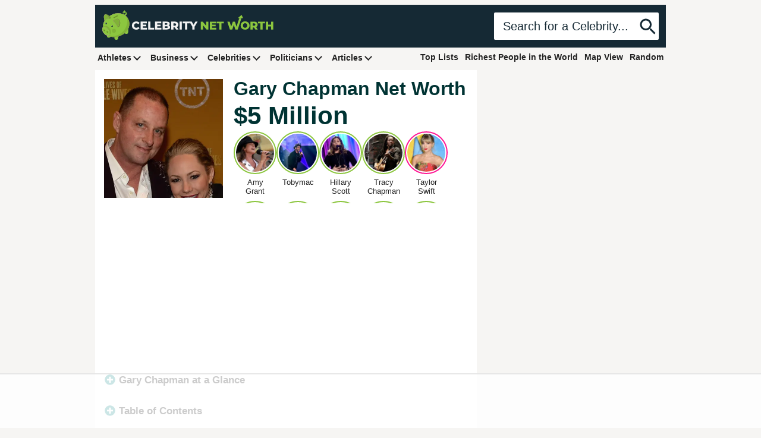

--- FILE ---
content_type: text/html
request_url: https://api.intentiq.com/profiles_engine/ProfilesEngineServlet?at=39&mi=10&dpi=936734067&pt=17&dpn=1&iiqidtype=2&iiqpcid=b4320781-08f5-4919-86c1-7f7feef0ebdd&iiqpciddate=1769065178894&pcid=8b0fbacf-f60a-4f9f-81c0-8d861ff8ae5f&idtype=3&gdpr=0&japs=false&jaesc=0&jafc=0&jaensc=0&jsver=0.33&testGroup=A&source=pbjs&ABTestingConfigurationSource=group&abtg=A&vrref=https%3A%2F%2Fwww.celebritynetworth.com
body_size: 53
content:
{"abPercentage":97,"adt":1,"ct":2,"isOptedOut":false,"data":{"eids":[]},"dbsaved":"false","ls":true,"cttl":86400000,"abTestUuid":"g_971aa435-1e16-4be7-a933-0fbf00eba55c","tc":9,"sid":-943954807}

--- FILE ---
content_type: text/html; charset=utf-8
request_url: https://www.google.com/recaptcha/api2/aframe
body_size: 268
content:
<!DOCTYPE HTML><html><head><meta http-equiv="content-type" content="text/html; charset=UTF-8"></head><body><script nonce="0NuhgtrZ39GGjhfN-Z-Bzw">/** Anti-fraud and anti-abuse applications only. See google.com/recaptcha */ try{var clients={'sodar':'https://pagead2.googlesyndication.com/pagead/sodar?'};window.addEventListener("message",function(a){try{if(a.source===window.parent){var b=JSON.parse(a.data);var c=clients[b['id']];if(c){var d=document.createElement('img');d.src=c+b['params']+'&rc='+(localStorage.getItem("rc::a")?sessionStorage.getItem("rc::b"):"");window.document.body.appendChild(d);sessionStorage.setItem("rc::e",parseInt(sessionStorage.getItem("rc::e")||0)+1);localStorage.setItem("rc::h",'1769065189285');}}}catch(b){}});window.parent.postMessage("_grecaptcha_ready", "*");}catch(b){}</script></body></html>

--- FILE ---
content_type: text/plain; charset=UTF-8
request_url: https://at.teads.tv/fpc?analytics_tag_id=PUB_17002&tfpvi=&gdpr_consent=&gdpr_status=22&gdpr_reason=220&ccpa_consent=&sv=prebid-v1
body_size: 56
content:
YzlkZjk4MDgtMGJiZC00MzIxLWIzZDQtOTJhZTNjNTlmZjQ0Iy03LTg=

--- FILE ---
content_type: text/plain
request_url: https://rtb.openx.net/openrtbb/prebidjs
body_size: -231
content:
{"id":"f2013c74-05fd-4cdb-a0bd-484e457598d7","nbr":0}

--- FILE ---
content_type: text/plain
request_url: https://rtb.openx.net/openrtbb/prebidjs
body_size: -231
content:
{"id":"3fc3db00-8e48-4c22-8ada-ea2a0f7d08a5","nbr":0}

--- FILE ---
content_type: text/plain
request_url: https://rtb.openx.net/openrtbb/prebidjs
body_size: -231
content:
{"id":"7d070cd6-3bfe-4540-bde3-a50782e818b5","nbr":0}

--- FILE ---
content_type: text/plain
request_url: https://rtb.openx.net/openrtbb/prebidjs
body_size: -231
content:
{"id":"6bdfbc01-8c6f-4310-b9ca-c48a32c7b435","nbr":0}

--- FILE ---
content_type: text/plain
request_url: https://rtb.openx.net/openrtbb/prebidjs
body_size: -231
content:
{"id":"250e7014-ee9a-45fd-87c8-11239fd198c9","nbr":0}

--- FILE ---
content_type: text/plain
request_url: https://rtb.openx.net/openrtbb/prebidjs
body_size: -231
content:
{"id":"feb128d7-cb02-42d4-9d09-ed17a6386192","nbr":0}

--- FILE ---
content_type: text/plain
request_url: https://rtb.openx.net/openrtbb/prebidjs
body_size: -231
content:
{"id":"e02ea70c-0e2e-49e8-b3bd-10ab95422ce2","nbr":0}

--- FILE ---
content_type: text/plain
request_url: https://rtb.openx.net/openrtbb/prebidjs
body_size: -231
content:
{"id":"88ee90da-04d4-422e-9b58-b0fd56c69ed3","nbr":0}

--- FILE ---
content_type: text/plain; charset=utf-8
request_url: https://ads.adthrive.com/http-api/cv2
body_size: 3334
content:
{"om":["0929nj63","0av741zl","0mzsmbxe","0ttevdxc","1","10011/140f603d0287260f11630805a1b59b3f","10011/68d08a8ac4d4d94099d36922607b5b50","10011/6bf846447a9e2ed1e62e0b8771e8e2c3","10011/ba9f11025c980a17f6936d2888902e29","10310289136970_462615644","10310289136970_462615833","10310289136970_462616255","10310289136970_579599725","10310289136970_579600013","10310289136970_594352012","11142692","11509227","1185:1610326628","11896988","12010080","12010084","12010088","12168663","12219634","124843_9","124844_22","124848_7","12850756","13mvd7kb","17_24696326","17_24767245","1891/84814","1ktgrre1","1qycnxb6","202430_200_EAAYACog7t9UKc5iyzOXBU.xMcbVRrAuHeIU5IyS9qdlP9IeJGUyBMfW1N0_","2132:45517515","2132:45999649","2249:600523146","2249:650628516","2249:650650089","2249:650650503","2249:650662457","2249:691925891","2249:692228710","2249:702812621","2249:703330140","2307:2gev4xcy","2307:5am84p90","2307:5vb39qim","2307:7fmk89yf","2307:7xb3th35","2307:8orkh93v","2307:9nex8xyd","2307:9t6gmxuz","2307:a1t6xdb7","2307:a7w365s6","2307:clbujs0n","2307:cmpalw5s","2307:dpjydwun","2307:fqeh4hao","2307:ge4000vb","2307:i3i05vpz","2307:jd035jgw","2307:jr169syq","2307:q6wuoqcc","2307:t41ujkm8","2307:uqph5v76","2307:zpppp6w0","2307:zrjhj59z","2409_15064_70_85808987","2409_15064_70_86739499","2409_25495_176_CR52092923","2409_25495_176_CR52092956","2409_25495_176_CR52092959","2409_25495_176_CR52150651","2409_25495_176_CR52153848","2409_25495_176_CR52153849","2409_25495_176_CR52175340","2409_25495_176_CR52178316","2409_25495_176_CR52186411","2409_25495_176_CR52188001","248492122","248492542","248493040","248493046","25","25_53v6aquw","25_ot4dib6q","25_pz8lwofu","25_x716iscu","25_ztlksnbe","25_zwzjgvpw","2636_1101777_7764-1036203","2636_1101777_7764-1036204","2636_1101777_7764-1036209","2662_200562_8182933","2676:85987365","2676:86434325","2676:86434787","2676:86688915","2676:86688919","28925636","28933536","28u7c6ez","29414696","29414711","2gev4xcy","2gglwanz","3018/e29f09527e31a755bb4b19616bcd8dd3","308_125203_16","308_125204_12","33118520","3335_25247_700109389","33479505","33604463","34182009","3490:CR52212688","3490:CR52223725","3658_15936_5am84p90","3658_175625_phlvi7up","3658_18008_uqph5v76","3658_236365_i3i05vpz","381513943572","3822:24417995","3LMBEkP-wis","3aptpnuj","3v2n6fcp","40209386","409_225988","409_226336","409_227223","409_227224","42604842","43919984","43919985","485027845327","48594493","49304284","4aqwokyz","4etfwvf1","4fk9nxse","4w5ob6c8","51372410","522710","53v6aquw","54779856","5510:cymho2zs","5510:uer2l962","5510:wfxqcwx7","557_409_216366","557_409_220139","557_409_220334","557_409_220344","557_409_220354","557_409_223589","557_409_228055","557_409_228064","557_409_228105","557_409_228363","557_409_230737","56341213","56635908","5am84p90","5nukj5da","5sfc9ja1","609577512","60f5a06w","61213159","6126589193","618576351","618876699","61900466","619089559","61916211","61916225","61926845","61932920","61932925","62019442","6226505239","6226530649","6250_66552_1112888883","627301267","627309156","627309159","628086965","628153173","628223277","628360582","628444259","628456382","628622163","628622178","628622241","628622244","628622247","628683371","628687043","628687157","628687460","628687463","628803013","628841673","629007394","629009180","629168001","629168010","629168565","629171196","629171202","62959950","63068389","63100589","6365_61796_784844652399","6365_61796_784880274628","6365_61796_790184873203","644181769","644877544","6480d13a-3c06-4069-b4db-254636155a9e","651637459","651637461","659216891404","663293761","673375558002","680_99480_700109379","680_99480_700109389","693101202","697189965","6hye09n0","6l5qanx0","700109389","700109399","705115233","705115332","705115442","705115523","705116521","705127202","726223570444","7354_138543_85445183","7354_138543_85808988","7354_229128_84572831","767866825418","7732580","77gj3an4","7f298mk89yf","7fl72cxu","7fmk89yf","7qevw67b","7siwzlwt","7vplnmf7","7xb3th35","82_7764-1036206","82_7764-1036207","82_7764-1036209","85702055","85943196","85987450","86509229","8666/7cd4d5087da37c02cd8f72043b73ba5e","86698464","8camtqjh","8u2upl8r","9057/0328842c8f1d017570ede5c97267f40d","9057/0da634e56b4dee1eb149a27fcef83898","9057/1ed2e1a3f7522e9d5b4d247b57ab0c7c","9057/211d1f0fa71d1a58cabee51f2180e38f","9057/b232bee09e318349723e6bde72381ba0","90_12491645","90_12491687","9425232","96srbype","9nex8xyd","9rqgwgyb","9t6gmxuz","a1t6xdb7","a7w365s6","ag5h5euo","ajbyfzx8","bd5xg6f6","cgx63l2w","clbujs0n","cr-6ovjht2eu9vd","cr-6ovjht2euatj","cr-6ovjht2eubwe","cr-6ovjht2eubxe","cr-8ku72n5v39rgv2","cr-dfsz3h5wu7tmu","cr-e8tw3e4qx9v","cr-f6puwm2xw7tf1","cr-q97t18oou9vd","cr-q97t18ooubwe","cr-q97t18ooubxe","cv0h9mrv","cymho2zs","czt3qxxp","dpjydwun","eb9vjo1r","enlhmyoh","et4j6229","eud1td0t","evl205rl","fcn2zae1","fp298hs0z2t","fzw4jega","g2ozgyf2","gix2ylp1","gn3plkq1","gpx7xks2","h0cw921b","h0zwvskc","h4x8d2p8","hffavbt7","i2aglcoy","i3298i05vpz","i3i05vpz","iiu0wq3s","iv9u083l","ixtrvado","j4ukwb6u","ja9t2zld","jd035jgw","jr169syq","kecbwzbd","kv2blzf2","kz8629zd","lo36jnag","lqdvaorh","mbgz0hvw","mznp7ktv","n3egwnq7","nv5uhf1y","ouycdkmq","ozdii3rw","p6aoyyz5","pagvt0pd","pi9dvb89","pkydekxi","pl298th4l1a","plth4l1a","ppn03peq","qlw2vktr","rmttmrq8","rqjox9xh","rxj4b6nw","s2ahu2ae","s4s41bit","t8qogbhp","ta3n09df","tfbg3n3b","ti0s3bz3","twc88lda","u3i8n6ef","uq8t4ki4","uqph5v76","ux1fyib3","ux2981fyib3","uykfdhoc","vk8u5qr9","vshlmlqr","vu7blwxt","vu8587rh","wfxqcwx7","wt0wmo2s","xhcpnehk","xncaqh7c","y0rxpgqw","yi6qlg3p","ylz2n35t","zaiy3lqy","zep75yl2","zfexqyi5","zrjhj59z","zwzjgvpw","7979132","7979135"],"pmp":[],"adomains":["123notices.com","1md.org","about.bugmd.com","acelauncher.com","adameve.com","akusoli.com","allyspin.com","askanexpertonline.com","atomapplications.com","bassbet.com","betsson.gr","biz-zone.co","bizreach.jp","bubbleroom.se","bugmd.com","buydrcleanspray.com","byrna.com","capitaloneshopping.com","clarifion.com","combatironapparel.com","controlcase.com","convertwithwave.com","cotosen.com","countingmypennies.com","cratedb.com","croisieurope.be","cs.money","dallasnews.com","definition.org","derila-ergo.com","dhgate.com","dhs.gov","displate.com","easyprint.app","easyrecipefinder.co","fabpop.net","familynow.club","fla-keys.com","folkaly.com","g123.jp","gameswaka.com","getbugmd.com","getconsumerchoice.com","getcubbie.com","gowavebrowser.co","gowdr.com","gransino.com","grosvenorcasinos.com","guard.io","hero-wars.com","holts.com","instantbuzz.net","itsmanual.com","jackpotcitycasino.com","justanswer.com","justanswer.es","la-date.com","lightinthebox.com","liverrenew.com","local.com","lovehoney.com","lulutox.com","lymphsystemsupport.com","manualsdirectory.org","meccabingo.com","medimops.de","mensdrivingforce.com","millioner.com","miniretornaveis.com","mobiplus.me","myiq.com","national-lottery.co.uk","naturalhealthreports.net","nbliver360.com","nikke-global.com","nordicspirit.co.uk","nuubu.com","onlinemanualspdf.co","original-play.com","outliermodel.com","paperela.com","paradisestays.site","parasiterelief.com","peta.org","photoshelter.com","plannedparenthood.org","playvod-za.com","printeasilyapp.com","printwithwave.com","profitor.com","quicklearnx.com","quickrecipehub.com","rakuten-sec.co.jp","rangeusa.com","refinancegold.com","robocat.com","royalcaribbean.com","saba.com.mx","shift.com","simple.life","spinbara.com","systeme.io","taboola.com","tackenberg.de","temu.com","tenfactorialrocks.com","theoceanac.com","topaipick.com","totaladblock.com","usconcealedcarry.com","vagisil.com","vegashero.com","vegogarden.com","veryfast.io","viewmanuals.com","viewrecipe.net","votervoice.net","vuse.com","wavebrowser.co","wavebrowserpro.com","weareplannedparenthood.org","xiaflex.com","yourchamilia.com"]}

--- FILE ---
content_type: text/plain
request_url: https://rtb.openx.net/openrtbb/prebidjs
body_size: -86
content:
{"id":"f4ae861f-ca36-42bc-ade1-cbe5a77d3511","nbr":0}